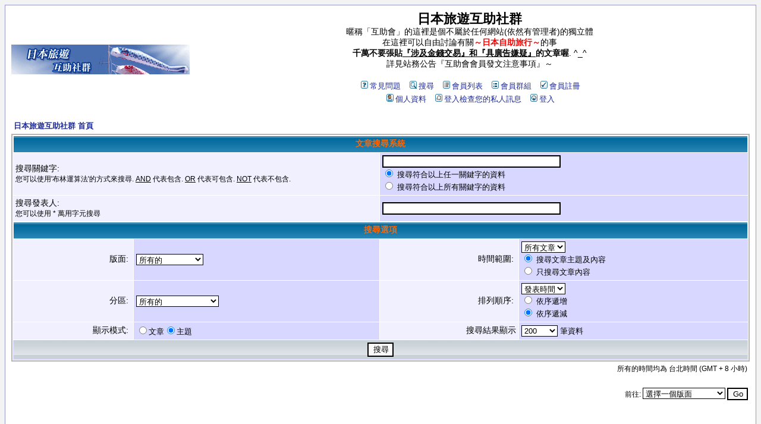

--- FILE ---
content_type: text/html
request_url: http://bbs.diy-jp.info/beta/search.php?sid=251f414669ae8a575c9b046ce9be11eb
body_size: 5691
content:
<!DOCTYPE HTML PUBLIC "-//W3C//DTD HTML 4.01 Transitional//EN">
<html dir="LTR">
<head>
<meta http-equiv="Content-Type" content="text/html; charset=utf-8">
<meta http-equiv="Content-Style-Type" content="text/css">

<link rel="top" href="./index.php?sid=121ebb84e08ed08c3fcc3ae38819d379" title="日本旅遊互助社群 首頁" />
<link rel="search" href="./search.php?sid=121ebb84e08ed08c3fcc3ae38819d379" title="搜尋" />
<link rel="help" href="./faq.php?sid=121ebb84e08ed08c3fcc3ae38819d379" title="常見問題" />
<link rel="author" href="./memberlist.php?sid=121ebb84e08ed08c3fcc3ae38819d379" title="會員列表" />

<title>日本旅遊互助社群 :: 搜尋</title>
<!-- link rel="stylesheet" href="templates/subSilver/subSilver.css" type="text/css" -->
<style type="text/css">
<!--
/*
  The original subSilver Theme for phpBB version 2+
  Created by subBlue design
  http://www.subBlue.com

  NOTE: These CSS definitions are stored within the main page body so that you can use the phpBB2
  theme administration centre. When you have finalised your style you could cut the final CSS code
  and place it in an external file, deleting this section to save bandwidth.
*/

/* General page style. The scroll bar colours only visible in IE5.5+ */
body {
	background-color: #f3f3f3;
	scrollbar-face-color: #D7D7FF;
	scrollbar-highlight-color: #FFFFFF;
	scrollbar-shadow-color: #D7D7FF;
	scrollbar-3dlight-color: #F0F0FF;
	scrollbar-arrow-color:  #1F2B96;
	scrollbar-track-color: #F0F0FF;
	scrollbar-darkshadow-color: #9696CB;
}

/* General font families for common tags */
font,th,td,p { font-family: Verdana, Arial, Helvetica, sans-serif }
a:link,a:active,a:visited { color : #1F2B96; }
a:hover		{ text-decoration: underline; color : #FF6633; }
hr	{ height: 0px; border: solid #F0F0FF 0px; border-top-width: 1px;}

/* This is the border line & background colour round the entire page */
.bodyline	{ background-color: #FFFFFF; border: 1px #9696CB solid; }

/* This is the outline round the main forum tables */
.forumline	{ background-color: #FFFFFF; border: 2px #B6B6B6 solid; }

/* Main table cell colours and backgrounds */
td.row1	{ background-color: #F0F0FF; }
td.row2	{ background-color: #D7D7FF; }
td.row3	{ background-color: #F0F0FF; }

/*
  This is for the table cell above the Topics, Post & Last posts on the index.php page
  By default this is the fading out gradiated silver background.
  However, you could replace this with a bitmap specific for each forum
*/
td.rowpic {
		background-color: #FFFFFF;
		background-image: url(templates/subSilver/images/cellpic2.jpg);
		background-repeat: repeat-y;
}

/* Header cells - the blue and silver gradient backgrounds */
th	{
	color: #FF6600; font-size: 13px; font-weight : bold;
	background-color: #1F2B96; height: 25px;
	background-image: url(templates/subSilver/images/cellpic3.gif);
}

td.cat,td.catHead,td.catSides,td.catLeft,td.catRight,td.catBottom {
			background-image: url(templates/subSilver/images/cellpic1.gif);
			background-color:#F0F0FF; border: #D9D9FF; border-style: solid; height: 28px;
}

/*
  Setting additional nice inner borders for the main table cells.
  The names indicate which sides the border will be on.
  Don't worry if you don't understand this, just ignore it :-)
*/
td.cat,td.catHead,td.catBottom {
	height: 29px;
	border-width: 0px 0px 0px 0px;
}
th.thHead,th.thSides,th.thTop,th.thLeft,th.thRight,th.thBottom,th.thCornerL,th.thCornerR {
	font-weight: bold; border: #FFFFFF; border-style: solid; height: 28px;
}
td.row3Right,td.spaceRow {
	background-color: #F0F0FF; border: #D9D9FF; border-style: solid;
}

th.thHead,td.catHead { font-size: 14px; border-width: 1px 1px 0px 1px; }
th.thSides,td.catSides,td.spaceRow	 { border-width: 0px 1px 0px 1px; }
th.thRight,td.catRight,td.row3Right	 { border-width: 0px 1px 0px 0px; }
th.thLeft,td.catLeft	  { border-width: 0px 0px 0px 1px; }
th.thBottom,td.catBottom  { border-width: 0px 1px 1px 1px; }
th.thTop	 { border-width: 1px 0px 0px 0px; }
th.thCornerL { border-width: 1px 0px 0px 1px; }
th.thCornerR { border-width: 1px 1px 0px 0px; }

/* The largest text used in the index page title and toptic title etc. */
.maintitle	{
	font-weight: bold; font-size: 22px; font-family: "Trebuchet MS",Verdana, Arial, Helvetica, sans-serif;
	text-decoration: none; line-height : 120%; color : #000000;
}

/* General text */
.gen { font-size : 14px; }
.genmed { font-size : 13px; }
.gensmall { font-size : 12px; }
.gen,.genmed,.gensmall { color : #000000; }
a.gen,a.genmed,a.gensmall { color: #1F2B96; text-decoration: none; }
a.gen:hover,a.genmed:hover,a.gensmall:hover	{ color: #FF6633; text-decoration: underline; }

/* The register, login, search etc links at the top of the page */
.mainmenu		{ font-size : 13px; color : #000000 }
a.mainmenu		{ text-decoration: none; color : #1F2B96;  }
a.mainmenu:hover{ text-decoration: underline; color : #FF6633; }

/* Forum category titles */
.cattitle		{ font-weight: bold; font-size: 14px ; letter-spacing: 1px; color : #1F2B96}
a.cattitle		{ text-decoration: none; color : #1F2B96; }
a.cattitle:hover{ text-decoration: underline; }

/* Forum title: Text and link to the forums used in: index.php */
.forumlink		{ font-weight: bold; font-size: 14px; color : #1F2B96; }
a.forumlink 	{ text-decoration: none; color : #1F2B96; }
a.forumlink:hover{ text-decoration: underline; color : #FF6633; }

/* Used for the navigation text, (Page 1,2,3 etc) and the navigation bar when in a forum */
.nav			{ font-weight: bold; font-size: 13px; color : #000000;}
a.nav			{ text-decoration: none; color : #1F2B96; }
a.nav:hover		{ text-decoration: underline; }

/* titles for the topics: could specify viewed link colour too */
.topictitle,h1,h2	{ font-weight: bold; font-size: 13px; color : #000000; }
a.topictitle:link   { text-decoration: none; color : #1F2B96; }
a.topictitle:visited { text-decoration: none; color : #0080FF; }
a.topictitle:hover	{ text-decoration: underline; color : #FF6633; }

/* Name of poster in viewmsg.php and viewtopic.php and other places */
.name			{ font-size : 13px; color : #000000;}

/* Location, number of posts, post date etc */
.postdetails		{ font-size : 12px; color : #000000; }

/* The content of the posts (body of text) */
.postbody { font-size : 14px; line-height: 18px}
a.postlink:link	{ text-decoration: none; color : #1F2B96 }
a.postlink:visited { text-decoration: none; color : #0080FF; }
a.postlink:hover { text-decoration: underline; color : #FF6633}

/* Quote & Code blocks */
.code {
	font-family: Courier, 'Courier New', sans-serif; font-size: 13px; color: #FF6600;
	background-color: #FAFAFA; border: #F0F0FF; border-style: solid;
	border-left-width: 1px; border-top-width: 1px; border-right-width: 1px; border-bottom-width: 1px
}

.quote {
	font-family: Verdana, Arial, Helvetica, sans-serif; font-size: 13px; color: #999900; line-height: 125%;
	background-color: #FAFAFA; border: #F0F0FF; border-style: solid;
	border-left-width: 1px; border-top-width: 1px; border-right-width: 1px; border-bottom-width: 1px
}

/* Copyright and bottom info */
.copyright		{ font-size: 12px; font-family: Verdana, Arial, Helvetica, sans-serif; color: #999900; letter-spacing: -1px;}
a.copyright		{ color: #999900; text-decoration: none;}
a.copyright:hover { color: #000000; text-decoration: underline;}

/* Form elements */
input,textarea, select {
	color : #000000;
	font: normal 13px Verdana, Arial, Helvetica, sans-serif;
	border-color : #000000;
}

/* The text input fields background colour */
input.post, textarea.post, select {
	background-color : #FFFFFF;
}

input { text-indent : 2px; }

/* The buttons used for bbCode styling in message post */
input.button {
	background-color : #F0F0FF;
	color : #000000;
	font-size: 13px; font-family: Verdana, Arial, Helvetica, sans-serif;
}

/* The main submit button option */
input.mainoption {
	background-color : #FAFAFA;
	font-weight : bold;
}

/* None-bold submit button */
input.liteoption {
	background-color : #FAFAFA;
	font-weight : normal;
}

/* This is the line in the posting page which shows the rollover
  help line. This is actually a text box, but if set to be the same
  colour as the background no one will know ;)
*/
.helpline { background-color: #D7D7FF; border-style: none; }

/* Import the fancy styles for IE only (NS4.x doesn't use the @import function) */
@import url("templates/subSilver/formIE.css");
-->
</style>
</head>
<body bgcolor="#f3f3f3" text="#000000" link="#1F2B96" vlink="#0080FF">

<a name="top"></a>

<table width="100%" cellspacing="0" cellpadding="10" border="0" align="center">
	<tr>
		<td class="bodyline"><table width="100%" cellspacing="0" cellpadding="0" border="0">
			<tr>
				<td><a href="index.php?sid=121ebb84e08ed08c3fcc3ae38819d379"><img src="templates/subSilver/images/logo_phpBB.gif" border="0" alt="日本旅遊互助社群 首頁" vspace="1" /></a></td>
				<td align="center" width="100%" valign="middle"><span class="maintitle">日本旅遊互助社群</span><br /><span class="gen">暱稱「互助會」的這裡是個不屬於任何網站(依然有管理者)的獨立體<BR>在這裡可以自由討論有關<b><font color="#ff0000">～日本自助旅行～</font></b>的事<br><b>千萬不要張貼<u>『涉及金錢交易』和『具廣告嫌疑』</u>的文章喔</b>. ^_^<BR>詳見站務公告『互助會會員發文注意事項』～<br />&nbsp; </span>
				<table cellspacing="0" cellpadding="2" border="0">
					<tr>
						<td align="center" valign="top" nowrap="nowrap"><span class="mainmenu">&nbsp;<a href="faq.php?sid=121ebb84e08ed08c3fcc3ae38819d379" class="mainmenu"><img src="templates/subSilver/images/icon_mini_faq.gif" width="12" height="13" border="0" alt="常見問題" hspace="3" />常見問題</a></span><span class="mainmenu">&nbsp; &nbsp;<a href="search.php?sid=121ebb84e08ed08c3fcc3ae38819d379" class="mainmenu"><img src="templates/subSilver/images/icon_mini_search.gif" width="12" height="13" border="0" alt="搜尋" hspace="3" />搜尋</a>&nbsp; &nbsp;<a href="memberlist.php?sid=121ebb84e08ed08c3fcc3ae38819d379" class="mainmenu"><img src="templates/subSilver/images/icon_mini_members.gif" width="12" height="13" border="0" alt="會員列表" hspace="3" />會員列表</a>&nbsp; &nbsp;<a href="groupcp.php?sid=121ebb84e08ed08c3fcc3ae38819d379" class="mainmenu"><img src="templates/subSilver/images/icon_mini_groups.gif" width="12" height="13" border="0" alt="會員群組" hspace="3" />會員群組</a>&nbsp;
						&nbsp;<a href="profile.php?mode=register&amp;sid=121ebb84e08ed08c3fcc3ae38819d379" class="mainmenu"><img src="templates/subSilver/images/icon_mini_register.gif" width="12" height="13" border="0" alt="會員註冊" hspace="3" />會員註冊</a></span>&nbsp;
						</td>
					</tr>
					<tr>
						<td height="25" align="center" valign="top" nowrap="nowrap"><span class="mainmenu">&nbsp;<a href="profile.php?mode=editprofile&amp;sid=121ebb84e08ed08c3fcc3ae38819d379" class="mainmenu"><img src="templates/subSilver/images/icon_mini_profile.gif" width="12" height="13" border="0" alt="個人資料" hspace="3" />個人資料</a>&nbsp; &nbsp;<a href="privmsg.php?folder=inbox&amp;sid=121ebb84e08ed08c3fcc3ae38819d379" class="mainmenu"><img src="templates/subSilver/images/icon_mini_message.gif" width="12" height="13" border="0" alt="登入檢查您的私人訊息" hspace="3" />登入檢查您的私人訊息</a>&nbsp; &nbsp;<a href="login.php?sid=121ebb84e08ed08c3fcc3ae38819d379" class="mainmenu"><img src="templates/subSilver/images/icon_mini_login.gif" width="12" height="13" border="0" alt="登入" hspace="3" />登入</a>&nbsp;</span></td>
					</tr>
				</table></td>
			</tr>
		</table>

		<br />


<form action="search.php?mode=results&amp;sid=121ebb84e08ed08c3fcc3ae38819d379" method="POST"><table width="100%" cellspacing="2" cellpadding="2" border="0" align="center">
	<tr>
		<td align="left"><span class="nav"><a href="index.php?sid=121ebb84e08ed08c3fcc3ae38819d379" class="nav">日本旅遊互助社群 首頁</a></span></td>
	</tr>
</table>

<table class="forumline" width="100%" cellpadding="4" cellspacing="1" border="0">
	<tr>
		<th class="thHead" colspan="4" height="25">文章搜尋系統</th>
	</tr>
	<tr>
		<td class="row1" colspan="2" width="50%"><span class="gen">搜尋關鍵字:</span><br /><span class="gensmall">您可以使用'布林運算法'的方式來搜尋. <u>AND</u> 代表包含. <u>OR</u> 代表可包含. <u>NOT</u> 代表不包含.</span></td>
		<td class="row2" colspan="2" valign="top"><span class="genmed"><input type="text" style="width: 300px" class="post" name="search_keywords" size="30" /><br /><input type="radio" name="search_terms" value="any" checked="checked" /> 搜尋符合以上任一關鍵字的資料<br /><input type="radio" name="search_terms" value="all" /> 搜尋符合以上所有關鍵字的資料</span></td>
	</tr>
	<tr>
		<td class="row1" colspan="2"><span class="gen">搜尋發表人:</span><br /><span class="gensmall">您可以使用 * 萬用字元搜尋</span></td>
		<td class="row2" colspan="2" valign="middle"><span class="genmed"><input type="text" style="width: 300px" class="post" name="search_author" size="30" /></span></td>
	</tr>
	<tr>
		<th class="thHead" colspan="4" height="25">搜尋選項</th>
	</tr>
	<tr>
		<td class="row1" align="right"><span class="gen">版面:&nbsp;</span></td>
		<td class="row2"><span class="genmed"><select class="post" name="search_forum"><option value="-1">所有的</option><option value="13">日本交通區</option><option value="4">北海道討論區</option><option value="11">東北討論區</option><option value="2">關東討論區</option><option value="16">東海北陸甲信越</option><option value="3">關西討論區</option><option value="5">綜合討論區</option><option value="10">站務佈告欄</option><option value="18">站務聯繫區</option><option value="12">新手入門區</option><option value="17">閒言閒語</option><option value="14">會員票選區</option><option value="6">找尋旅伴佈告欄</option><option value="15">遊記發表區</option><option value="7">日本美食情報區</option><option value="19">季節情報</option><option value="20">觀光關連</option></select></span></td>
		<td class="row1" align="right" nowrap="nowrap"><span class="gen">時間範圍:&nbsp;</span></td>
		<td class="row2" valign="middle"><span class="genmed"><select class="post" name="search_time"><option value="0" selected="selected">所有文章</option><option value="1">1 天</option><option value="7">7 天</option><option value="14">2 星期</option><option value="30">1 個月</option><option value="90">3 個月</option><option value="180">6 個月</option><option value="364">1 年</option></select><br /><input type="radio" name="search_fields" value="all" checked="checked" /> 搜尋文章主題及內容<br /><input type="radio" name="search_fields" value="msgonly" /> 只搜尋文章內容</span></td>
	</tr>
	<tr>
		<td class="row1" align="right"><span class="gen">分區:&nbsp;</span></td>
		<td class="row2"><span class="genmed"><select class="post" name="search_cat"><option value="-1">所有的</option><option value="2">日本自助旅行討論區</option><option value="5">站務公告區</option><option value="6">會員互動區</option><option value="7">日本自助旅行分享區</option><option value="8">日本情報區</option>
		</select></span></td>
		<td class="row1" align="right"><span class="gen">排列順序:&nbsp;</span></td>
		<td class="row2" valign="middle" nowrap="nowrap"><span class="genmed"><select class="post" name="sort_by"><option value="0">發表時間</option><option value="1">文章標題</option><option value="2">主題</option><option value="3">發表人</option><option value="4">版面</option></select><br /><input type="radio" name="sort_dir" value="ASC" /> 依序遞增<br /><input type="radio" name="sort_dir" value="DESC" checked /> 依序遞減</span>&nbsp;</td>
	</tr>
	<tr>
		<td class="row1" align="right" nowrap="nowrap"><span class="gen">顯示模式:&nbsp;</span></td>
		<td class="row2" nowrap="nowrap"><input type="radio" name="show_results" value="posts" /><span class="genmed">文章<input type="radio" name="show_results" value="topics" checked="checked" />主題</span></td>
		<td class="row1" align="right"><span class="gen">搜尋結果顯示</span></td>
		<td class="row2"><span class="genmed"><select class="post" name="return_chars"><option value="-1">所有的</option><option value="0">0</option><option value="25">25</option><option value="50">50</option><option value="100">100</option><option value="200" selected="selected">200</option><option value="300">300</option><option value="400">400</option><option value="500">500</option><option value="600">600</option><option value="700">700</option><option value="800">800</option><option value="900">900</option><option value="1000">1000</option></select> 筆資料</span></td>
	</tr>
	<tr>
		<td class="catBottom" colspan="4" align="center" height="28"><input class="liteoption" type="submit" value="搜尋" /></td>
	</tr>
</table>

<table width="100%" cellspacing="2" cellpadding="2" border="0" align="center">
	<tr>
		<td align="right" valign="middle"><span class="gensmall">所有的時間均為 台北時間 (GMT + 8 小時)</span></td>
	</tr>
</table></form>

<table width="100%" border="0">
	<tr>
		<td align="right" valign="top">
<form method="get" name="jumpbox" action="viewforum.php?sid=121ebb84e08ed08c3fcc3ae38819d379" onSubmit="if(document.jumpbox.f.value == -1){return false;}"><table cellspacing="0" cellpadding="0" border="0">
	<tr>
		<td nowrap="nowrap"><span class="gensmall">前往:&nbsp;<select name="f" onchange="if(this.options[this.selectedIndex].value != -1){ forms['jumpbox'].submit() }"><option value="-1">選擇一個版面</option><option value="-1">&nbsp;</option><option value="-1">站務公告區</option><option value="-1">----------------</option><option value="10">站務佈告欄</option><option value="18">站務聯繫區</option><option value="12">新手入門區</option><option value="-1">&nbsp;</option><option value="-1">日本情報區</option><option value="-1">----------------</option><option value="19">季節情報</option><option value="20">觀光關連</option><option value="-1">&nbsp;</option><option value="-1">日本自助旅行討論區</option><option value="-1">----------------</option><option value="13">日本交通區</option><option value="4">北海道討論區</option><option value="11">東北討論區</option><option value="2">關東討論區</option><option value="16">東海北陸甲信越</option><option value="3">關西討論區</option><option value="5">綜合討論區</option><option value="-1">&nbsp;</option><option value="-1">日本自助旅行分享區</option><option value="-1">----------------</option><option value="15">遊記發表區</option><option value="7">日本美食情報區</option><option value="-1">&nbsp;</option><option value="-1">會員互動區</option><option value="-1">----------------</option><option value="17">閒言閒語</option><option value="14">會員票選區</option><option value="6">找尋旅伴佈告欄</option></select><input type="hidden" name="sid" value="121ebb84e08ed08c3fcc3ae38819d379" />&nbsp;<input type="submit" value="Go" class="liteoption" /></span></td>
	</tr>
</table></form>

</td>
	</tr>
</table>


<div align="center"><span class="copyright"><br /><br />
<!--
	We request you retain the full copyright notice below including the link to www.phpbb.com.
	This not only gives respect to the large amount of time given freely by the developers
	but also helps build interest, traffic and use of phpBB 2.0. If you cannot (for good
	reason) retain the full copyright we request you at least leave in place the
	Powered by phpBB line, with phpBB linked to www.phpbb.com. If you refuse
	to include even this then support on our forums may be affected.

	The phpBB Group : 2002
// -->
Powered by <a href="http://www.phpbb.com/" target="_phpbb" class="copyright">phpBB</a> &copy; 2001, 2005 phpBB Group<br /></span></div>
		</td>
	</tr>
</table>

</body>
</html>

